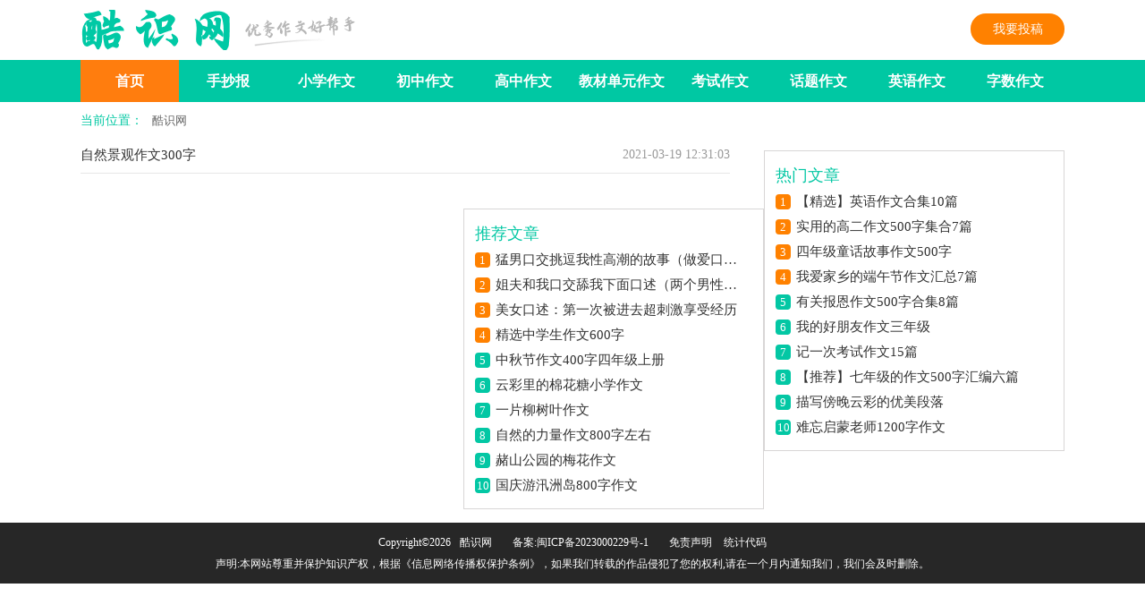

--- FILE ---
content_type: text/html; charset=utf-8
request_url: https://www.sxfxkh.com/tag/200/
body_size: 2369
content:



<!doctype html>
<html>
<head>
    <meta charset="utf-8">
    <meta name="viewport" content="width=device-width, initial-scale=1.0, maximum-scale=1.0, user-scalable=no;" />
    <meta name="apple-mobile-web-app-capable" content="yes" />
    <meta name="format-detection" content="telephone=no">
<link rel="shortcut icon" href="/favicon.ico">
<title>自然景观作文300字-酷识网</title>
<meta name="keywords" content="自然景观作文300字">
<meta name="description" content="以下是酷识网为您找到的1个【自然景观作文300字】相关信息。">
<link rel="stylesheet" href="/skin/default/css/list.css">
   
</head>
<body>
<div class="header">
    <div class="main">
        <a href="/" title="" class="logo"></a>
        <div class='lanmu'></div>
        <div class="zuowen_search">
            
        </div>
        <div class="zuowen_login">
            <a target="_blank" href="https://mail.qq.com/cgi-bin/qm_share?t=qm_mailme&email=123456@qq.com"> 我要投稿</a>
            
        </div>
    </div>
</div>

<div class="zuowen_nav">
    <div class="main">
        <ul>
            <li class="active"><a href="/">首页</a></li><li class=""><a href="/scb/" title="手抄报">手抄报</a></li>
             
			   
            <li class=""><a href="/xiaoxue/" title="小学作文">小学作文</a></li>
            
               
			   
            <li class=""><a href="/chuzhong/" title="初中作文">初中作文</a></li>
            
               
			   
            <li class=""><a href="/gaozhong/" title="高中作文">高中作文</a></li>
            
               
			   
            <li class=""><a href="/danyuan/" title="教材单元作文">教材单元作文</a></li>
            
               
			   
            <li class=""><a href="/kaoshi/" title="考试作文">考试作文</a></li>
            
               
			   
            <li class=""><a href="/huati/" title="话题作文">话题作文</a></li>
            
               
			   
            <li class=""><a href="/yingyu/" title="英语作文">英语作文</a></li>
            
               
			   
            <li class=""><a href="/zishu/" title="字数作文">字数作文</a></li>
            
               
			   
            <li class=""><a href="/fenlei/" title="分类作文">分类作文</a></li>
            
               
			   
            <li class=""><a href="/jichu/" title="作文基础知识">作文基础知识</a></li>
            
                      </ul>
    </div>
</div>

<div class="main">
       <div class="l_position">当前位置：<a href='/'>酷识网</a></div>
    <div class="main-left">
	
	
        
        <div class="l_title"><a href="/danyuan/siljs/557.html">自然景观作文300字</a>
            <div class="l_time">2021-03-19 12:31:03</div>
        </div>
        
        	
		
	
    </div>

    <div class="main-right">
        <div class="r_con">
            <div class="r_title">热门文章</div>
            <ul>                <li><em>1</em><a href="/yingyu/qtl/1800.html" title="【精选】英语作文合集10篇" target="_blank">【精选】英语作文合集10篇</a></li>
                <li><em>2</em><a href="/gaozhong/ge/375.html" title="实用的高二作文500字集合7篇" target="_blank">实用的高二作文500字集合7篇</a></li>
                <li><em>3</em><a href="/xiaoxue/sinj/110.html" title="四年级童话故事作文500字" target="_blank">四年级童话故事作文500字</a></li>
                <li><em>4</em><a href="/danyuan/bnjx/973.html" title="我爱家乡的端午节作文汇总7篇" target="_blank">我爱家乡的端午节作文汇总7篇</a></li>
                <li><em>5</em><a href="/huati/gd/1304.html" title="有关报恩作文500字合集8篇" target="_blank">有关报恩作文500字合集8篇</a></li>
                <li><em>6</em><a href="/fenlei/xr/2480.html" title="我的好朋友作文三年级" target="_blank">我的好朋友作文三年级</a></li>
                <li><em>7</em><a href="/kaoshi/1076.html" title="记一次考试作文15篇" target="_blank">记一次考试作文15篇</a></li>
                <li><em>8</em><a href="/chuzhong/cy/241.html" title="【推荐】七年级的作文500字汇编六篇" target="_blank">【推荐】七年级的作文500字汇编六篇</a></li>
                <li><em>9</em><a href="/sucai/ym/3218.html" title="描写傍晚云彩的优美段落" target="_blank">描写傍晚云彩的优美段落</a></li>
                <li><em>10</em><a href="/zishu/1200/2307.html" title="难忘启蒙老师1200字作文" target="_blank">难忘启蒙老师1200字作文</a></li>

            </ul>
        </div>

    </div>
	
	<div class="main-right">
<script src=/d/js/acmsd/thea3.js></script>
<br> 
        <div class="r_con">
            <div class="r_title">推荐文章</div>
            <ul>                <li><em>1</em><a href="/qg/44486.html" title="猛男口交挑逗我性高潮的故事（做爱口交自摸高潮过程）" target="_blank">猛男口交挑逗我性高潮的故事（做爱口交自摸高潮过程）</a></li>
                <li><em>2</em><a href="/qg/44485.html" title="姐夫和我口交舔我下面口述（两个男性口交）" target="_blank">姐夫和我口交舔我下面口述（两个男性口交）</a></li>
                <li><em>3</em><a href="/qg/44484.html" title="美女口述：第一次被进去超刺激享受经历" target="_blank">美女口述：第一次被进去超刺激享受经历</a></li>
                <li><em>4</em><a href="/chuzhong/cy/44483.html" title="精选中学生作文600字" target="_blank">精选中学生作文600字</a></li>
                <li><em>5</em><a href="/xiaoxue/sinj/44481.html" title="中秋节作文400字四年级上册" target="_blank">中秋节作文400字四年级上册</a></li>
                <li><em>6</em><a href="/huati/zw/44480.html" title="云彩里的棉花糖小学作文" target="_blank">云彩里的棉花糖小学作文</a></li>
                <li><em>7</em><a href="/huati/zw/44479.html" title="一片柳树叶作文" target="_blank">一片柳树叶作文</a></li>
                <li><em>8</em><a href="/zishu/800/44478.html" title="自然的力量作文800字左右" target="_blank">自然的力量作文800字左右</a></li>
                <li><em>9</em><a href="/huati/zw/44477.html" title="赭山公园的梅花作文" target="_blank">赭山公园的梅花作文</a></li>
                <li><em>10</em><a href="/zishu/800/44476.html" title="国庆游汛洲岛800字作文" target="_blank">国庆游汛洲岛800字作文</a></li>

            </ul>
        </div>

    </div>
   
</div>
<div class="footer">
  <p>Copyright&#169;<script>document.write((new Date()).getFullYear())</script><a target="_blank" title="酷识网" href="/">酷识网</a> <a target="_blank" rel="nofollow" href="https://beian.miit.gov.cn/" style="font-size: 12px;">备案:闽ICP备2023000229号-1</a> <a href="/Disclaimers.html" target="_blank" rel="nofollow">免责声明</a> 统计代码 </p>
  <p>声明:本网站尊重并保护知识产权，根据《信息网络传播权保护条例》，如果我们转载的作品侵犯了您的权利,请在一个月内通知我们，我们会及时删除。</p>
</div>
<script src="/skin/default/js/jquery.min.js"></script>
 
</body>
</html>

--- FILE ---
content_type: text/css
request_url: https://www.sxfxkh.com/skin/default/css/list.css
body_size: 1914
content:
@import url(list.ie.css) screen and (min-width:750px);
@media screen and (max-width: 750px) {
	body, div, dl, dt, dd, ul, ol, li, h1, h2, h3, h4, h5, h6, pre, form, fieldset, input, textarea, p, blockquote, th, td {margin: 0;padding: 0;}
body {font-size: 12px;height: 200%;line-height: 200%;}
table {border-collapse: collapse;border-spacing: 0;}
fieldset, img, input {border: 0 none;}
address, caption, cite, code, dfn, em, strong, th, var {font-style: normal;font-weight: normal;}
ol, ul, li {list-style: outside none none;}
caption, th {text-align: left;}
h1, h2, h3, h4, h5, h6 {font-size: 100%;font-weight: normal;}
a {color: #333333;font-size: 14px;text-decoration: none;}
a:hover {color: #6bbb2e;text-decoration: underline;}
.clear {clear: both !important;}
strong {color: #cc0000;font-weight: 800;}
.main{width: 100%;}
/*top*/
.zuowen_t{float: left;height: 35px;background: #fbfbfb;border-bottom: 1px solid #ececec;width: 100%;overflow: hidden;line-height: 35px;}
.zuowen_t_box{width: 100%;margin-left: 10px;}
.zuowen_t span{float: left;color: #737373;font-size: 14px;}
.zuowen_t ul {float: right;width: 880px;}
.zuowen_t ul li{float: right;}
.zuowen_t ul a {color: #737373;font-size: 14px;vertical-align: middle;display: block;margin-left: 12px;text-align: right;}
/*header*/
.header{float: left;width: 100%;text-align: center;}
.logo{width: 126px;height: 38px;background: url(../images/logo.png) no-repeat 0 0;margin-top: 12px;display: inline-block;background-size: 100%;}
.lanmu{width: 129px;height: 45px;background: url(../images/sb.png) no-repeat 0 0;display: inline-block;display: none;}
.zuowen_head{width: 484px;margin-top: 15px;float: left;margin-left: 112px;}
.zuowen_search{width: 97%;margin: 3%;float: left;display: none;}
.searchbar{width: 70%;float: left;height: 36px;padding-left: 10px;border: solid 1px #00c8a3;font-size: 14px;border-radius: 6px 0 0 6px;}
.results{color: #fff;font-size: 15px;background-color: #00c8a3;text-align: center;width: 90px;height: 38px;border-radius: 0 6px 6px  0;float: left;}
.zuowen_login{float: right;line-height: 33px;margin-top: 29px;text-align: center;display: none;}
.zuowen_login a{font-weight: bold;margin-left: 17px;height: 38px;color: #fff;width: 109px;background: #ff8100;float: left;line-height: 38px;font-size: 15px;border-radius: 20px;}
.zuowen_login .jianyi{background: #03c7a4;}
.zuowen_login a:hover{color:#ffff;}
/*zuowen_nav*/
.zuowen_nav{width:100%;float: left;background: #00c8a3;position: relative;overflow: hidden;}
.zuowen_nav ul {float: left;width: 100%;padding: 2% 0;}
.zuowen_nav ul li{font-size: 14px;line-height: 40px;color: #fff;float: left;height: 40px;width: 33.33%;text-align: center;}
.zuowen_nav ul li a{color: #ffffff;font-size: 16px;float: left;width: 100%;}
.active{background: #ff7d0e;display: none;}

.l_position {color: #00c8a3;font-size: 14px;overflow: hidden;float: left;width: 94%;margin: 0 3%;}
.l_position a {display: inline-block;font-size: 13px;height: 36px;line-height: 36px;padding: 0 10px 0;color: #666;}
.l_position code {color: #666;}
.l_position span {color: #999;margin-left: 10px;}

.main-left{background: #fff none repeat scroll 0 0;float: left;font-size: 14px;width: 94%;margin: 0 3%;}
.main-right {float: left;width: 100%;}
.r_title {background: #ffffff none repeat scroll 0 0;color: #03c7a4;font-size: 18px;height: 30px;line-height: 30px;}
.r_con {padding: 12px;border-top: 10px solid #eaeaea;}
.r_con ul li {height: 28px;line-height: 28px;}
.r_con ul li a {display: block;overflow: hidden;text-overflow: ellipsis;white-space: nowrap;width: 290px;font-size: 15px;}
.r_con ul li  em{width: 17px;height: 17px;float: left;text-align: center;line-height: 17px;background: #03c7a4;color:#fff;border-radius: 4px;margin: 6px 6px 0 0;font-size: 13px;}
.r_con ul li:nth-child(1) em ,.r_con ul li:nth-child(2) em,.r_con ul li:nth-child(3) em,.r_con ul li:nth-child(4) em{background: #ff8100;}

.pages {display: inline-block;float: left;font-size: 15px;height: 33px;padding: 25px 2px 8px 0;}
.pages a {background-color: #f9f9f9;border: 1px solid #dcecab;color: #666666;margin-left: 3px;padding: 4px 8px;text-decoration: none;}
.pages span {color: #333;font-size: 15px;margin: 0 10px 0 0;}
.pages a:hover, .pages b {background-color: #60aa19;border: 1px solid #60aa19;color: #ffffff;margin-left: 3px;padding: 4px 8px;text-decoration: none;}
.pages_select {border: 1px solid #dcecab;float: left;font-size: 15px;height: 29px;line-height: 28px;margin: 23px 0 0 10px;padding: 3px 0 3px 5px;width: 110px;}
.l_time {color: #999999;float: right;display: none;}
.l_title a {color: #333;float: left;font-size: 15px;overflow: hidden;text-overflow: ellipsis;white-space: nowrap;width: 510px;}
.l_title{height:40px;line-height: 40px;border-bottom: 1px solid #e6e6e6;overflow: hidden;}
.l_title span{float:left;font-size:16px;margin-right:15px;color:#666;}

.flink {background: #fff none repeat scroll 0 0;color: #666;float: left;font-size: 12px;padding: 3%;text-align: left;width: 94%;}
.flink li {float: left;height: 23px;line-height: 23px;padding-right: 15px;white-space: nowrap;}
.flink li a {color: #999;font-size: 12px;}
.page {overflow: hidden;margin: 15px 0;}
.page li{float: left;}
.page a {border: 1px solid #ddd;text-decoration: none;padding: 1px 8px;margin: 2px;color: #00c8a3;float: left;}
.thisclass{border: 1px solid #00ccc3;text-decoration: none;padding: 1px 8px;margin: 2px;background: #00c8a3;color: #fff;}
.footer{width: 94%;float: left;background: #272727;padding: 3%;}
.footer p {float: left;width: 100%;text-align: center;color: #fff;font-size: 12px;line-height: 24px;}
.footer p a {color: #fff;font-size: 14px;}
}

#lcpage{text-align: center;margin:5px auto;}
.page{width: 100%;height: auto; overflow: hidden;}
.page .laypageskin_molv a,.page .laypageskin_molv span{ height:30px; line-height:30px; min-width: 15px;  padding:0px 8px;  margin-bottom:0px; font-size:14px; display:inline-block; border-radius:2px; margin:0 2px;}
.page .laypageskin_molv a{background-color:#edf1f3; color:#28a965;}
.page .laypageskin_molv .laypage_curr{ background-color:#28a965;color:#fff;}


.btn-more {
	width: 24.58333rem;
	height: 3.33333rem;
	border: .04167rem solid #00c8a3;
	border-radius: 2.125rem;
	margin: 0 auto 1rem;
	color: #00c8a3;
	font-size: 1.25rem;
	line-height: 3.33333rem;
	text-align: center
	
}



--- FILE ---
content_type: text/css
request_url: https://www.sxfxkh.com/skin/default/css/list.ie.css
body_size: 1640
content:
body, div, dl, dt, dd, ul, ol, li, h1, h2, h3, h4, h5, h6, pre, form, fieldset, input, textarea, p, blockquote, th, td {margin: 0;padding: 0;}
body {font-size: 12px;height: 200%;line-height: 200%;}
table {border-collapse: collapse;border-spacing: 0;}
fieldset, img, input {border: 0 none;}
address, caption, cite, code, dfn, em, strong, th, var {font-style: normal;font-weight: normal;}
ol, ul, li {list-style: outside none none;}
caption, th {text-align: left;}
h1, h2, h3, h4, h5, h6 {font-size: 100%;font-weight: normal;}
a {color: #333333;font-size: 14px;text-decoration: none;}
a:hover {color: #6bbb2e;text-decoration: underline;}
.clear {clear: both !important;}
strong {color: #cc0000;font-weight: 800;}
.main{width: 1100px;margin: auto;}
/*top*/
.zuowen_t{float: left;height: 35px;background: #fbfbfb;border-bottom: 1px solid #ececec;width: 100%;overflow: hidden;line-height: 35px;}
.zuowen_t_box{ width: 1100px;margin: 0 auto;}
.zuowen_t span{float: left;color: #737373;font-size: 14px;}
.zuowen_t ul {float: right;width: 880px;}
.zuowen_t ul li{float: right;}
.zuowen_t ul a {color: #737373;font-size: 14px;vertical-align: middle;display: block;margin-left: 12px;text-align: right;}
/*header*/
.header{float: left;width: 100%;height: 67px;}
.logo{width: 181px;height: 50px;background: url(../images/logo.png) no-repeat 0 0;margin-top: 11px;float: left;}
.lanmu{width: 131px;height: 45px;background: url(../images/sb.png) no-repeat 0 0;margin-top: 13px;float: left;}
.zuowen_head{width: 484px;margin-top: 15px;float: left;margin-left: 112px;}
.zuowen_search{width: 452px;margin-top: 15px;float: left;margin-left: 52px;}
.searchbar{width: 333px;float: left;height: 36px;padding-left: 10px;border: solid 1px #00c8a3;font-size: 14px;border-radius: 6px 0 0 6px;}
.results{color: #fff;font-size: 15px;background-color: #00c8a3;text-align: center;width: 90px;height: 38px;border-radius: 0 6px 6px  0;}
.zuowen_login{float: right;line-height: 33px;margin-top: 15px;text-align: center;}
.zuowen_login a{margin-left: 18px;height: 35px;color: #fff;width: 105px;background: #ff8100;float: left;line-height: 35px;font-size: 14px;border-radius: 20px;}
.zuowen_login .jianyi{background: #03c7a4;}
.zuowen_login a:hover{color:#ffff;}
/*zuowen_nav*/
.zuowen_nav{width:100%;height: 47px;float: left;background: #00c8a3;position: relative;overflow: hidden;}
.zuowen_nav ul {float: left;width: 100%;height: 47px;}
.zuowen_nav ul li{font-size: 14px;line-height: 47px;color: #fff;float: left;height: 47px;width: 110px;text-align: center;font-weight: 700;}
.zuowen_nav ul li a{color: #ffffff;font-size: 16px;float: left;width: 100%;}
.active{background: #ff7d0e;}

.l_position {color: #00c8a3;font-size: 14px;overflow: hidden;float: left;width: 100%;margin-top: 3px;}
.l_position a {display: inline-block;font-size: 13px;height: 36px;line-height: 36px;padding: 0 10px 0;color: #666;}
.l_position code {color: #666;}
.l_position span {color: #999;margin-left: 10px;}

.main-left{background: #fff none repeat scroll 0 0;float: left;font-size: 14px;width: 726px;}
.main-right {background: rgba(0, 0, 0, 0) none repeat scroll 0 0;float: right;margin-top: 15px;width: 336px;}
.r_title {background: #ffffff none repeat scroll 0 0;color: #03c7a4;font-size: 18px;height: 30px;line-height: 30px;}
.r_con {background: #fff none repeat scroll 0 0;padding: 12px;border: 1px solid #d8d6d6;}
.r_con ul li {height: 28px;line-height: 28px;}
.r_con ul li a {display: block;overflow: hidden;text-overflow: ellipsis;white-space: nowrap;width: 283px;font-size: 15px;}
.r_con ul li  em{width: 17px;height: 17px;float: left;text-align: center;line-height: 17px;background: #03c7a4;color:#fff;border-radius: 4px;margin: 6px 6px 0 0;font-size: 13px;}
.r_con ul li:nth-child(1) em ,.r_con ul li:nth-child(2) em,.r_con ul li:nth-child(3) em,.r_con ul li:nth-child(4) em{background: #ff8100;}
.pages {display: inline-block;float: left;font-size: 15px;height: 33px;padding: 25px 2px 8px 0;}
.pages a {background-color: #f9f9f9;border: 1px solid #dcecab;color: #666666;margin-left: 3px;padding: 4px 8px;text-decoration: none;}
.pages span {color: #333;font-size: 15px;margin: 0 10px 0 0;}
.pages a:hover, .pages b {background-color: #60aa19;border: 1px solid #60aa19;color: #ffffff;margin-left: 3px;padding: 4px 8px;text-decoration: none;}
.pages_select {border: 1px solid #dcecab;float: left;font-size: 15px;height: 29px;line-height: 28px;margin: 23px 0 0 10px;padding: 3px 0 3px 5px;width: 110px;}
.l_time {color: #999999;float: right;}
.l_title a {color: #333;float: left;font-size: 15px;overflow: hidden;text-overflow: ellipsis;white-space: nowrap;width: 510px;}
.l_title{height:40px;line-height: 40px;border-bottom: 1px solid #e6e6e6;}
.l_title span{float:left;font-size:16px;margin-right:15px;color:#666;}

.flink {background: #fff none repeat scroll 0 0;color: #666;float: left;font-size: 12px;margin: 5px 0;padding: 15px;text-align: left;width: 1072px;border: 1px solid #e4e4e4;}
.flink li {float: left;height: 23px;line-height: 23px;padding-right: 15px;white-space: nowrap;}
.flink li a {color: #999;font-size: 12px;}
.page {overflow: hidden;margin: 15px 0;}
.page li{float: left;}
.page a {border: 1px solid #ddd;text-decoration: none;padding: 4px 9px;margin: 2px;color: #00c8a3;float: left;}
.thisclass{border: 1px solid #00ccc3;text-decoration: none;padding: 4px 9px;margin: 2px;background: #00c8a3;color: #fff;}
.footer{width: 100%;padding: 10px 0;float: left;background: #272727;margin-top: 15px;}
.footer p {float: left;width: 100%;text-align: center;color: #fff;font-size: 12px;height: 24px;line-height: 24px;}
.footer p a {color: #fff;font-size: 12px;padding: 0 10px;}